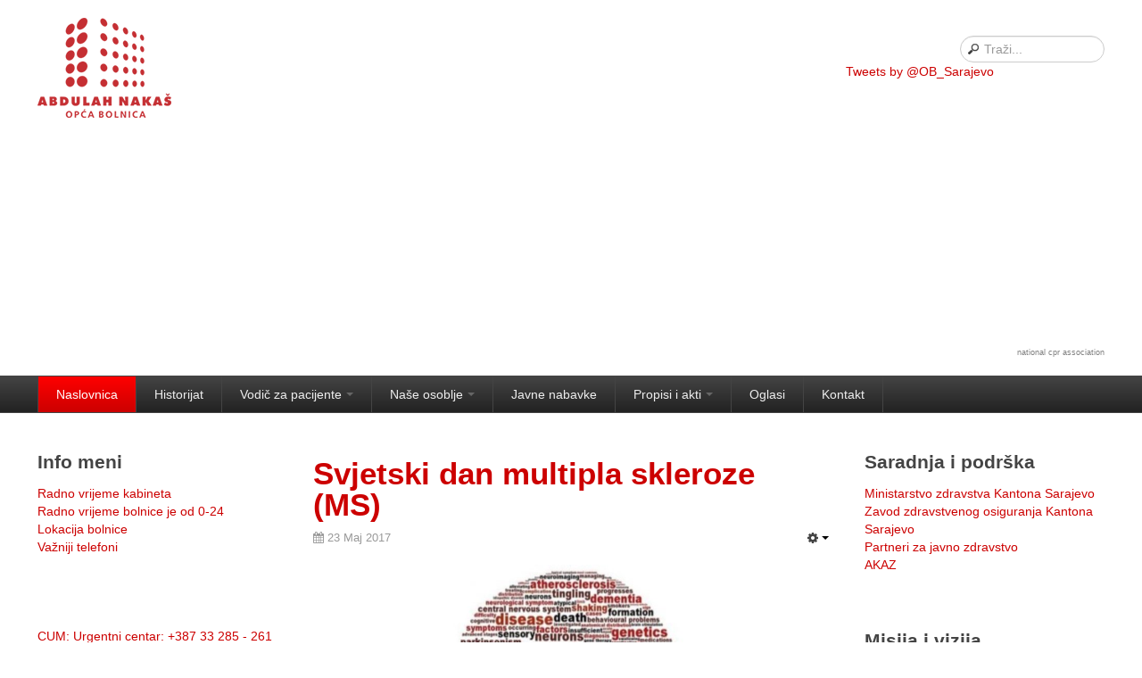

--- FILE ---
content_type: text/html; charset=utf-8
request_url: https://www.obs.ba/index.php/507-svjetski-dan-multipla-skleroze-ms.html
body_size: 8347
content:

<!DOCTYPE html>
<html lang="bs-ba" dir="ltr" class='com_content view-article itemid-66 home j31 mm-hover'>

  <head>
    <base href="https://www.obs.ba/index.php/507-svjetski-dan-multipla-skleroze-ms.html" />
	<meta http-equiv="content-type" content="text/html; charset=utf-8" />
	<meta name="author" content="Opća bolnica" />
	<meta name="generator" content="Joomla! - Open Source Content Management - Version 3.10.12" />
	<title>Svjetski dan multipla skleroze (MS)</title>
	<link href="/templates/t3_blank/favicon.ico" rel="shortcut icon" type="image/vnd.microsoft.icon" />
	<link href="https://www.obs.ba/index.php/component/search/?Itemid=66&amp;catid=7&amp;id=507&amp;format=opensearch" rel="search" title="Traži J.U. Opća bolnica Prim. dr Abdulah Nakaš" type="application/opensearchdescription+xml" />
	<link href="/t3-assets/dev/red/templates.t3_blank.less.bootstrap.less.css" rel="stylesheet" type="text/css" />
	<link href="/plugins/system/jcemediabox/css/jcemediabox.min.css?0072da39200af2a5f0dbaf1a155242cd" rel="stylesheet" type="text/css" />
	<link href="/templates/system/css/system.css" rel="stylesheet" type="text/css" />
	<link href="/t3-assets/dev/red/plugins.system.t3.base.less.global-modules.less.css" rel="stylesheet" type="text/css" />
	<link href="/t3-assets/dev/red/plugins.system.t3.base.less.global-typo.less.css" rel="stylesheet" type="text/css" />
	<link href="/t3-assets/dev/red/plugins.system.t3.base.less.grid-ext.less.css" rel="stylesheet" type="text/css" />
	<link href="/t3-assets/dev/red/plugins.system.t3.base.less.t3.less.css" rel="stylesheet" type="text/css" />
	<link href="/t3-assets/dev/red/templates.t3_blank.less.layout.less.css" rel="stylesheet" type="text/css" />
	<link href="/t3-assets/dev/red/templates.t3_blank.less.core.less.css" rel="stylesheet" type="text/css" />
	<link href="/t3-assets/dev/red/templates.t3_blank.less.typo-core.less.css" rel="stylesheet" type="text/css" />
	<link href="/t3-assets/dev/red/templates.t3_blank.less.form.less.css" rel="stylesheet" type="text/css" />
	<link href="/t3-assets/dev/red/templates.t3_blank.less.navigation-core.less.css" rel="stylesheet" type="text/css" />
	<link href="/t3-assets/dev/red/templates.t3_blank.less.navigation.less.css" rel="stylesheet" type="text/css" />
	<link href="/t3-assets/dev/red/templates.t3_blank.less.modules.less.css" rel="stylesheet" type="text/css" />
	<link href="/t3-assets/dev/red/templates.t3_blank.less.joomla.less.css" rel="stylesheet" type="text/css" />
	<link href="/t3-assets/dev/red/templates.t3_blank.less.typo.less.css" rel="stylesheet" type="text/css" />
	<link href="/t3-assets/dev/red/templates.t3_blank.less.style.less.css" rel="stylesheet" type="text/css" />
	<link href="/t3-assets/dev/red/templates.t3_blank.less.themes.red.template.less.css" rel="stylesheet" type="text/css" />
	<link href="/t3-assets/dev/red/templates.t3_blank.less.template.less.css" rel="stylesheet" type="text/css" />
	<link href="/t3-assets/dev/red/templates.t3_blank.less.bootstrap-responsive.less.css" rel="stylesheet" type="text/css" />
	<link href="/t3-assets/dev/red/plugins.system.t3.base.less.grid-ext-responsive.less.css" rel="stylesheet" type="text/css" />
	<link href="/t3-assets/dev/red/plugins.system.t3.base.less.global-typo-responsive.less.css" rel="stylesheet" type="text/css" />
	<link href="/t3-assets/dev/red/plugins.system.t3.base.less.global-modules-responsive.less.css" rel="stylesheet" type="text/css" />
	<link href="/t3-assets/dev/red/plugins.system.t3.base.less.t3-responsive.less.css" rel="stylesheet" type="text/css" />
	<link href="/t3-assets/dev/red/templates.t3_blank.less.typo-core-responsive.less.css" rel="stylesheet" type="text/css" />
	<link href="/t3-assets/dev/red/templates.t3_blank.less.navigation-responsive.less.css" rel="stylesheet" type="text/css" />
	<link href="/t3-assets/dev/red/templates.t3_blank.less.joomla-responsive.less.css" rel="stylesheet" type="text/css" />
	<link href="/t3-assets/dev/red/templates.t3_blank.less.typo-responsive.less.css" rel="stylesheet" type="text/css" />
	<link href="/t3-assets/dev/red/templates.t3_blank.less.style-responsive.less.css" rel="stylesheet" type="text/css" />
	<link href="/t3-assets/dev/red/templates.t3_blank.less.template-responsive.less.css" rel="stylesheet" type="text/css" />
	<link href="/t3-assets/dev/red/plugins.system.t3.base.less.off-canvas.less.css" rel="stylesheet" type="text/css" />
	<link href="/t3-assets/dev/red/templates.t3_blank.less.off-canvas.less.css" rel="stylesheet" type="text/css" />
	<link href="/templates/t3_blank/fonts/font-awesome/css/font-awesome.min.css" rel="stylesheet" type="text/css" />
	<link href="https://www.obs.ba/modules/mod_highlighter_gk5/interface/css/style.css" rel="stylesheet" type="text/css" />
	<link href="/modules/mod_twitter_widget_slider/assets/style.css" rel="stylesheet" type="text/css" />
	<style type="text/css">
#gkHighlighterGK5-0 .gkHighlighterInterface span.text { color: #ffffff; } #gkHighlighterGK5-0 .gkHighlighterInterface { background-color: #ffffff; border-radius: 26px; -moz-border-radius: 26px; -webkit-border-radius: 26px; }
	</style>
	<script src="/media/jui/js/jquery.min.js?156de1ade50b28f0edc6ed4f8fa65b4e" type="text/javascript"></script>
	<script src="/media/jui/js/jquery-noconflict.js?156de1ade50b28f0edc6ed4f8fa65b4e" type="text/javascript"></script>
	<script src="/media/jui/js/jquery-migrate.min.js?156de1ade50b28f0edc6ed4f8fa65b4e" type="text/javascript"></script>
	<script src="/media/system/js/caption.js?156de1ade50b28f0edc6ed4f8fa65b4e" type="text/javascript"></script>
	<script src="/plugins/system/t3/base/bootstrap/js/bootstrap.js?156de1ade50b28f0edc6ed4f8fa65b4e" type="text/javascript"></script>
	<script src="/plugins/system/jcemediabox/js/jcemediabox.min.js?d67233ea942db0e502a9d3ca48545fb9" type="text/javascript"></script>
	<script src="/plugins/system/t3/base/js/jquery.tap.min.js" type="text/javascript"></script>
	<script src="/plugins/system/t3/base/js/off-canvas.js" type="text/javascript"></script>
	<script src="/plugins/system/t3/base/js/script.js" type="text/javascript"></script>
	<script src="/plugins/system/t3/base/js/menu.js" type="text/javascript"></script>
	<script src="/plugins/system/t3/base/js/responsive.js" type="text/javascript"></script>
	<script src="https://www.obs.ba/modules/mod_highlighter_gk5/interface/scripts/jquery.easing.js" type="text/javascript"></script>
	<script src="https://www.obs.ba/modules/mod_highlighter_gk5/interface/scripts/engine.jquery.js" type="text/javascript"></script>
	<script src="/media/system/js/html5fallback.js?156de1ade50b28f0edc6ed4f8fa65b4e" type="text/javascript"></script>
	<script type="text/javascript">
jQuery(window).on('load',  function() {
				new JCaption('img.caption');
			});jQuery(function($){ initTooltips(); $("body").on("subform-row-add", initTooltips); function initTooltips (event, container) { container = container || document;$(container).find(".hasTooltip").tooltip({"html": true,"container": "body"});} });jQuery(document).ready(function(){WfMediabox.init({"base":"\/","theme":"light","width":"","height":"","lightbox":0,"shadowbox":0,"icons":0,"overlay":1,"overlay_opacity":0.8,"overlay_color":"#000000","transition_speed":500,"close":2,"scrolling":"fixed","labels":{"close":"Close","next":"Next","previous":"Previous","cancel":"Cancel","numbers":"{{numbers}}","numbers_count":"{{current}} of {{total}}","download":"Download"}});});
	</script>

    
<!-- META FOR IOS & HANDHELD -->
<meta name="viewport" content="width=device-width, initial-scale=1.0, maximum-scale=1.0, user-scalable=no"/>
<meta name="HandheldFriendly" content="true" />
<meta name="apple-mobile-web-app-capable" content="YES" />
<!-- //META FOR IOS & HANDHELD -->




<!-- Le HTML5 shim, for IE6-8 support of HTML5 elements -->
<!--[if lt IE 9]>
<script src="//cdnjs.cloudflare.com/ajax/libs/html5shiv/3.7.3/html5shiv.min.js"></script>
<![endif]-->

<!-- For IE6-8 support of media query -->
<!--[if lt IE 9]>
<script type="text/javascript" src="/plugins/system/t3/base/js/respond.min.js"></script>
<![endif]-->

<!-- You can add Google Analytics here-->
  </head>

  <body>

    
<!-- HEADER -->
<header id="t3-header" class="container t3-header">
  <div class="row">

    <!-- LOGO -->
    <div class="span8 logo">
      <div class="logo-image">
        <a href="https://www.obs.ba/" title="J.U. Opća bolnica "Prim.dr. Abdulah NAkaš" Sarajevo">
                      <img class="logo-img" src="/images/Logo_OBS/LogoOBS_150.png" alt="J.U. Opća bolnica "Prim.dr. Abdulah NAkaš" Sarajevo" />
                              <span>J.U. Opća bolnica "Prim.dr. Abdulah NAkaš" Sarajevo</span>
        </a>
        <small class="site-slogan hidden-phone"></small>
      </div>
    </div>
    <!-- //LOGO -->

        <div class="span4 clearfix">  
            <!-- HEAD SEARCH -->
      <div class="head-search t3respon" data-xtablet="hidden-xtablet" data-tablet="hidden-tablet">     
        <div class="search">
	<form action="/index.php" method="post" class="form-inline form-search">
		<label for="mod-search-searchword101" class="element-invisible">Traži...</label> <input name="searchword" id="mod-search-searchword101" maxlength="200"  class="input form-control search-query" type="search" size="" placeholder="Traži..." />		<input type="hidden" name="task" value="search" />
		<input type="hidden" name="option" value="com_search" />
		<input type="hidden" name="Itemid" value="66" />
	</form>
</div>
<div id="twitter_slider">
     <div id="tbox1" style="right: -300px; top: 150px; z-index: 10000;">
		<div id="tobx2" style="text-align: left;width:290px;height:350px;">
			<a class="open" id="fblink" href="#"></a><img style="top: 0px;left:-50px;" src="/modules/mod_twitter_widget_slider/assets/twitter-icon.png" alt="">
		

			<a class="twitter-timeline" data-theme="light" data-chrome="nofooter noborders noscrollbar "   href="https://twitter.com/OB_Sarajevo" width="290" height="350">Tweets by @OB_Sarajevo</a>

<script async src="//platform.twitter.com/widgets.js" charset="utf-8"></script>		</div>
		
		<div style="font-size: 9px; color: #808080; font-weight: normal; font-family: tahoma,verdana,arial,sans-serif; line-height: 1.28; text-align: right; direction: ltr;"><a href="https://www.nationalcprassociation.com" target="_blank" style="color: #808080;" title="www.nationalcprassociation">national cpr association</a></div>
		
	</div>
			
</div>
	<script type="text/javascript">
		jQuery.noConflict();
		jQuery(function (){
			jQuery(document).ready(function()
				{
					jQuery.noConflict();
					jQuery(function (){
						jQuery("#tbox1").hover(function(){ 
						jQuery('#tbox1').css('z-index',101009);
						                        jQuery(this).stop(true,false).animate({right:  0}, 500); },
							
						function(){ 
						jQuery('#tbox1').css('z-index',10000);
												jQuery("#tbox1").stop(true,false).animate({right: -300}, 500); });
					    						
						});}); });
					</script>

      </div>
      <!-- //HEAD SEARCH -->
        
          </div>
    
  </div>
</header>
<!-- //HEADER -->

    
    
<!-- MAIN NAVIGATION -->
<nav id="t3-mainnav" class="wrap t3-mainnav navbar-collapse-fixed-top">
  <div class="container navbar">
    <div class="navbar-inner">
    
      <button type="button" class="btn btn-navbar" data-toggle="collapse" data-target=".nav-collapse">
        <i class="icon-reorder"></i>
      </button>

      <div class="nav-collapse collapse">
              
<ul class="nav ">
<li class="item-66 current active"><a href="/index.php" >Naslovnica</a></li><li class="item-9"><a href="/index.php/historijat.html" >Historijat</a></li><li class="item-16 deeper dropdown parent"><a class="dropdown-toggle" href="/index.php/za-pacijente.html"  data-toggle="dropdown">Vodič za pacijente<em class="caret"></em></a><ul class="nav-child unstyled small dropdown-menu"><li class="item-17 dropdown-submenu parent"><a href="/index.php/za-pacijente/kabineti.html" >Kabineti</a><ul class="nav-child unstyled small dropdown-menu"><li class="item-62"><a href="/index.php/za-pacijente/kabineti/rad-kabineta-13833.html" >Rad kabineta</a></li><li class="item-65"><a href="/index.php/za-pacijente/kabineti/rad-kabineta.html" >Kabinetske usluge</a></li></ul></li><li class="item-18"><a href="/index.php/za-pacijente/prijem-u-obs.html" >Prijem u bolnicu</a></li><li class="item-20"><a href="/index.php/za-pacijente/prije-odlaska-kuci.html" >Prije odlaska kući</a></li><li class="item-21"><a href="/index.php/za-pacijente/pacijentova-prava-i-odgovornosti.html" >Pacijentova prava i odgovornosti</a></li><li class="item-23 dropdown-submenu parent"><a href="/index.php/za-pacijente/informacije-za-posjetioce.html" >Informacije za posjetioce</a><ul class="nav-child unstyled small dropdown-menu"><li class="item-299">	<a href="https:\\www.obs.ba\images\Vodic_za_pristup_inf.pdf" >Vodič za pristup informacijama</a></li><li class="item-63"><a href="/index.php/za-pacijente/informacije-za-posjetioce/ostale-informacije-klas.html" >Ostale informacije</a></li></ul></li><li class="item-200"><a href="/index.php/za-pacijente/rad-urgentnog-centra.html" >Odjeljenje za urgentnu medicinu</a></li><li class="item-234"><a href="/index.php/za-pacijente/odjeljenje-za-pedijatriju.html" >Odjeljenje za pedijatriju</a></li><li class="item-208"><a href="/index.php/za-pacijente/misija-i-vizija.html" >Misija i vizija</a></li><li class="item-216"><a href="/index.php/za-pacijente/upute-o-načinu-dostavljanja-žalbi,-sugestija-i-pohvala.html" >Upute o načinu dostavljanja žalbi, sugestija i pohvala</a></li></ul></li><li class="item-154 deeper dropdown parent"><a class="dropdown-toggle" href="/index.php/nase-osoblje.html"  data-toggle="dropdown">Naše osoblje<em class="caret"></em></a><ul class="nav-child unstyled small dropdown-menu"><li class="item-58"><a href="/index.php/nase-osoblje/kabinet-direktora.html" >Kabinet direktora</a></li><li class="item-28"><a href="/index.php/nase-osoblje/nemedicinska-djelatnost.html" >Nemedicinska djelatnost</a></li><li class="item-26"><a href="/index.php/nase-osoblje/medicinska-djelatnost.html" >Medicinska djelatnost</a></li></ul></li><li class="item-155"><a href="/index.php/javne-nabavke.html" >Javne nabavke</a></li><li class="item-219 deeper dropdown parent"><a class="dropdown-toggle" href="/index.php/propisi-i-akti.html"  data-toggle="dropdown">Propisi i akti<em class="caret"></em></a><ul class="nav-child unstyled small dropdown-menu"><li class="item-220"><a href="/index.php/propisi-i-akti/osnivački-akti.html" >Osnivački akti</a></li><li class="item-222"><a href="/index.php/propisi-i-akti/pravilnici.html" >Pravilnici</a></li><li class="item-223"><a href="/index.php/propisi-i-akti/finansijski-plan-i-izvještaji.html" >Finansijski plan i izvještaji</a></li><li class="item-224"><a href="/index.php/propisi-i-akti/upravni-i-nadzorni-odbor.html" >Upravni i nadzorni odbor</a></li><li class="item-225"><a href="/index.php/propisi-i-akti/ostale-informacije.html" >Ostale informacije</a></li><li class="item-231"><a href="/index.php/propisi-i-akti/ustav-kantona-sarajevo.html" >Ustav Kantona Sarajevo</a></li></ul></li><li class="item-164"><a href="/index.php/oglasi.html" >Oglasi</a></li><li class="item-156"><a href="/index.php/pitajte-nas.html" >Kontakt</a></li></ul>

            </div>
    </div>
  </div>
</nav>
<!-- //MAIN NAVIGATION -->

    


    
<div id="t3-mainbody" class="container t3-mainbody">
  <div class="row">
    
    <!-- MAIN CONTENT -->
    <div id="t3-content" class="t3-content span6 offset3"  data-default="span6 offset3" data-tablet="span12">
      
<div id="system-message-container">
<div id="system-message">
</div>
</div>
      <!-- Page header -->


<div class="item-page clearfix">


<!-- Article -->
<article itemscope itemtype="http://schema.org/Article">
	<meta itemprop="inLanguage" content="bs-BA" />

	
<header class="article-header clearfix">
	<h1 class="article-title" itemprop="name">
					<a href="/index.php/507-svjetski-dan-multipla-skleroze-ms.html" itemprop="url" title="Svjetski dan multipla skleroze (MS)">
				Svjetski dan multipla skleroze (MS)</a>
			</h1>

			</header>

		
<!-- Aside -->
<aside class="article-aside clearfix">
    	<dl class="article-info  muted">

		
			<dt class="article-info-term">
											</dt>

			
			
			
										<dd class="published hasTooltip" title="Objavljeno: ">
				<i class="icon-calendar"></i>
				<time datetime="2017-05-23T12:27:59+02:00" itemprop="datePublished">
					23 Maj 2017				</time>
			</dd>					
					
			
						</dl>
    
    

			<div class="btn-group pull-right">
			<a class="btn dropdown-toggle" data-toggle="dropdown" href="#"> <span class="icon-cog"></span> <span class="caret"></span> </a>
						<ul class="dropdown-menu">
									<li class="print-icon"> <a href="/index.php/507-svjetski-dan-multipla-skleroze-ms.html?tmpl=component&amp;print=1&amp;layout=default&amp;page=" title="Štampa" onclick="window.open(this.href,'win2','status=no,toolbar=no,scrollbars=yes,titlebar=no,menubar=no,resizable=yes,width=640,height=480,directories=no,location=no'); return false;" rel="nofollow"><span class="icon-print"></span>&#160;Štampa&#160;</a> </li>
													<li class="email-icon"> <a href="/index.php/component/mailto/?tmpl=component&amp;template=t3_blank&amp;link=069c87abe62392bf4d900d50b045dfd74227596f" title="E-mail" onclick="window.open(this.href,'win2','width=400,height=350,menubar=yes,resizable=yes'); return false;"><span class="icon-envelope"></span> E-mail</a> </li>
											</ul>
		</div>
	
  </aside>  
<!-- //Aside -->




	

	
	
	<section class="article-content clearfix" itemprop="articleBody">
		<p><img src="/images/sclerosis.jpg" alt="sclerosis" width="400" height="226" style="border: 0px none #000000; display: block; margin-left: auto; margin-right: auto;" /></p>
<p><em><span style="font-family: verdana,geneva; font-size: 12pt;">Svjetski dan multipla skleroze (MS) od 2009. godine obilježava se različitim manifestacijama zadnje srijede u mjesecu maju. Na taj način se želi podići svijest javnosti o ovoj bolesti, ali i pokazati da osobe koje boluju od MS mogu biti nezavisne i samostalne.</span></em><br /><em><span style="font-family: verdana,geneva; font-size: 12pt;">Multipla skleroza je hronična demijelinizacijska bolest nervnog sistema obilježena propadanjem mijelinske ovojnice nervnih vlakana i upalnom reakcijom. To dovodi do usporenja ili blokade prijenosa živčanog impulsa između živčanih stanica.</span></em><br /><em><span style="font-family: verdana,geneva; font-size: 12pt;">Tok bolesti može biti različit. Kod nekih pacijenata smanjuju se periodi relapsa i remisije, dok kod drugih bolest ima samo progresivan slijed. Neke osobe se čine zdrave i mnogo godina nakon dijagnoze, dok kod druge bolest može za kratko vrijeme ozbiljno napredovati. Prvi znaci bolesti se najče&scaron;će javljaju između 20-te i 45-te godine života, rijetko prije 15-te i nakon 55-te godine.</span></em><br /><em><span style="font-family: verdana,geneva; font-size: 12pt;">Multipla skleroza se može manifestirati najrazličitijim simptomima. Upravo zbog toga na početku bolesti može ostati neprepoznata ili se zamijeniti s nekom drugom neurolo&scaron;kom bole&scaron;ću. Neki od simptoma su utrnulost u udovima ili zaboravnost do paralize ili gubitak vida. Nažalost, multipla skleroza se trenutno ne može izliječiti, ali zahvaljujući sve većim dijagnostičkim dostignućima bolest se dijagnosticira već pri prvom napadu bolesti.</span></em><br /><em><span style="font-family: verdana,geneva; font-size: 12pt;">Postavljanje kliničke dijagnoze zahtijeva potpunu anamnezu i detaljan neurolo&scaron;ki pregled, kao i primjenu različitih standardiziranih ocjenskih ljestvica. Stoga ukoliko postoji neki neurolo&scaron;ki simptom koji traje ili se učestalo javlja, a ne možemo ga objasniti nekim već ranije dijagnosticiranim poremećajem potrebno se obratiti ljekaru.</span></em><br /><em><span style="font-family: verdana,geneva; font-size: 12pt;">Multipla skleroza iako za sada nije izlječiva bolest, od velike je važnosti pozitivan stav bolesnika i povjerenje prema ljekaru kao aktivnom partneru u procesu liječenja. Zajedničkim naporima se može pravodobnim postavljanjem dijagnoze uz pomoć multidisciplinarnog tima provoditi optimalno liječenje te omogućiti normalno funkcioniranje u svakodnevnom životu na privatnom i poslovnom planu.</span></em></p> 	</section>

  <!-- footer -->
    <!-- //footer -->

	
	
	
</article>
<!-- //Article -->


</div>
    </div>
    <!-- //MAIN CONTENT -->

        <!-- SIDEBAR 1 -->
    <div class="t3-sidebar t3-sidebar-1 span3 offset-9"  data-default="span3 offset-9" data-tablet="span6 spanfirst">
      <div class="t3-module module " id="Mod90"><div class="module-inner"><h3 class="module-title "><span>Info meni</span></h3><div class="module-ct">
<ul class="nav ">
<li class="item-5"><a href="/index.php/radno-vrijeme-kabineta.html" >Radno vrijeme kabineta</a></li><li class="item-4">	<a href="http://www.obs.ba" >Radno vrijeme bolnice je od 0-24</a></li><li class="item-3"><a href="/index.php/lokacija-bolnice.html" >Lokacija bolnice</a></li><li class="item-2"><a href="/index.php/vaniji-telefoni.html" >Važniji telefoni</a></li></ul>
</div></div></div><div class="t3-module module " id="Mod113"><div class="module-inner"><div class="module-ct"><div class="gkHighlighterGK5 " id="gkHighlighterGK5-0" data-config="{'animationType':'slides','animationSpeed':'350','animationInterval':'5000','animationFun':'Fx.Transitions.linear','mouseover':'false'}">
        <div class="gkHighlighterInterface" data-pos="right">
                <span class="text">Info:</span>
                    </div>
        <div class="gkHighlighterWrapper">
    	<div class="gkHighlighterWrapperSub">
                                                    	<div class="gkHighlighterItem"><span><a href="/index.php/5-adresa-info/baner-vijesti/35-cum.html"><span>CUM</span>: Urgentni centar: +387 33 285 - 261</a></span></div>
                                                            	<div class="gkHighlighterItem"><span><a href="/index.php/5-adresa-info/baner-vijesti/34-email.html"><span>E-mail</span>: info@obs.ba</a></span></div>
                                                            	<div class="gkHighlighterItem"><span><a href="/index.php/5-adresa-info/baner-vijesti/33-vazniji-telefoni-19778442.html"><span>Centrala</span>: Tel: +387 33 285 - 100, Fax: +387 33 285 - 370</a></span></div>
                                                            	<div class="gkHighlighterItem"><span><a href="/index.php/5-adresa-info/baner-vijesti/32-adresa.html"><span>Adresa</span>: S.S. Kranjčevićeva 12, 71000 Sarajevo, Bosna i Hercegovina</a></span></div>
                                        </div>
    </div>
</div>
</div></div></div><div class="t3-module module " id="Mod97"><div class="module-inner"><h3 class="module-title "><span>Lokacija bolnice</span></h3><div class="module-ct">

<div class="custom"  >
	<p><a href="/index.php/lokacija-bolnice.html"><img src="/images/stories/adres.jpg" alt="adres" width="200" height="109" style="border: 0px none #000000; float: left;" /></a></p></div>
</div></div></div><div class="t3-module module " id="Mod131"><div class="module-inner"><h3 class="module-title "><span>Kućni red</span></h3><div class="module-ct">

<div class="custom"  >
	<p><a href="/images/stories/KucniRed_IG.pdf" target="_blank" class="jcepopup"><img src="/images/KucniRed_IG.jpg" alt="KucniRed IG" /></a></p></div>
</div></div></div><div class="t3-module module " id="Mod135"><div class="module-inner"><h3 class="module-title "><span>Put pacijenta u KS</span></h3><div class="module-ct">
<ul class="nav ">
<li class="item-245">	<a href="/images/stories/Propisi i akti/2. Pravilnici/19_Pružanje_zdravstvenih_usluga_od_primarnog_sekunarnog_do_tercijarnog_nivoa_zdravstvene_zaštite_u_KS.pdf" target="_blank" >Pružanje zdravstvenih usluga</a></li><li class="item-246">	<a href="/images/stories/Propisi i akti/2. Pravilnici/20_Uputstvo_o_postupanju_uposlenika_Opće_bolnice.pdf" target="_blank" >Upustvo o postupanju uposlenika </a></li></ul>
</div></div></div><div class="t3-module module " id="Mod95"><div class="module-inner"><h3 class="module-title "><span>Brošure za pacijente</span></h3><div class="module-ct">

<div class="custom"  >
	<p style="text-align: justify;"><a href="/index.php/17-uncategorised/90-brosure-za-pacijente.html"><img src="/images/stories/brosure_za_pac.jpg" alt="brosure za pac" width="200" height="152" style="border: 0px none #000000;" /></a></p></div>
</div></div></div><div class="t3-module module " id="Mod100"><div class="module-inner"><h3 class="module-title "><span>Drugi o nama</span></h3><div class="module-ct">

<div class="custom"  >
	<p><iframe src="https://www.youtube.com/embed/K8AkS-Blin4" width="220" height="200" frameborder="0" allowfullscreen="allowfullscreen"></iframe></p>
<p><iframe src="https://www.youtube.com/embed/tT1UdHdT7Po?si=jWUYHIC2pa8R5qHV" width="220" height="200" frameborder="0" allowfullscreen="allowfullscreen"></iframe></p></div>
</div></div></div>
    </div>
    <!-- //SIDEBAR 1 -->
        
        <!-- SIDEBAR 2 -->
    <div class="t3-sidebar t3-sidebar-2 span3"  data-default="span3" data-tablet="span6">
      <div class="t3-module module " id="Mod89"><div class="module-inner"><h3 class="module-title "><span>Saradnja i podrška</span></h3><div class="module-ct">
<ul class="nav ">
<li class="item-44">	<a href="http://mz.ks.gov.ba/" target="_blank" >Ministarstvo zdravstva Kantona Sarajevo</a></li><li class="item-163">	<a href="http://www.kzzosa.ba/" target="_blank" >Zavod zdravstvenog osiguranja Kantona Sarajevo</a></li><li class="item-47">	<a href="http://www.pjz-pph.ba/" target="_blank" >Partneri za javno zdravstvo</a></li><li class="item-147">	<a href="http://www.akaz.ba" target="_blank" >AKAZ</a></li></ul>
</div></div></div><div class="t3-module module " id="Mod128"><div class="module-inner"><h3 class="module-title "><span>Misija i vizija</span></h3><div class="module-ct">

<div class="custom"  >
	<p><a href="/index.php/za-pacijente/misija-i-vizija.html"><img src="/images/banners/Misija.JPG" alt="Misija" width="220" height="165" style="border: 0px none #000000; float: left;" onmouseover="this.src='/images/banners/Vizija.JPG';" onmouseout="this.src='/images/banners/Misija.JPG';" /></a></p></div>
</div></div></div><div class="t3-module module " id="Mod94"><div class="module-inner"><div class="module-ct">

<div class="custom"  >
	<p><a href="/index.php/javne-nabavke"><img src="/images/stories/JU_OBS.jpg" alt="JU OBS" width="220" height="84" style="border: 0px none #000000;" /></a></p></div>
</div></div></div><div class="t3-module module " id="Mod132"><div class="module-inner"><div class="module-ct">

<div class="custom"  >
	<p><a href="/index.php/2141-op%C4%87a-bolnica-prim-dr-abdulah-naka%C5%A1-dobila-akreditaciju-i-certifikaciju-akaz-a.html" target="_blank"><img src="/images/AKREDITACIJA_AKAZ_2024-200.jpg" alt="AKREDITACIJA AKAZ 2024 200" /></a></p>
<p><a href="/index.php/2141-op%C4%87a-bolnica-prim-dr-abdulah-naka%C5%A1-dobila-akreditaciju-i-certifikaciju-akaz-a.html" target="_blank"><img src="/images/CERTIFIKAT_AKAZ_2024-200.jpg" alt="CERTIFIKAT AKAZ 2024 200" /></a></p></div>
</div></div></div><div class="t3-module module " id="Mod141"><div class="module-inner"><h3 class="module-title "><span>Nove usluge</span></h3><div class="module-ct">

<div class="custom"  >
	<p>&nbsp;<a href="/index.php/2010-nova-usluga-u-op%C4%87oj-bolnici-po%C4%8Dinje-s-radom-kabinet-za-maksilofacijalnu-hirurgiju.html"><img src="/images/0000_OBS_naslovna.jpg" alt="0000 OBS naslovna" width="200" height="132" /></a></p>
<p><a href="/index.php/2200-na-odjelu-kardiologije-op%C4%87e-bolnice-sa-radom-po%C4%8Dinju-dva-nova-kabineta-kabinet-za-infiltrativne-kardiomiopatije-i-kabinet-za-plu%C4%87nu-hipertenziju.html" target="_blank"><img src="/images/kabineti_-kardio_pulmo.png" alt="kabineti kardio pulmo" width="200" height="181" style="border: 1px solid #000000;" /></a></p>
<p><a href="https://ob-euputnica.ezoblak.ba/" target="_blank"><img src="/images/E_uputnica.png" alt="E uputnica" width="200" height="89" style="border: 1px solid #000000;" /></a></p>
<p>&nbsp;</p></div>
</div></div></div><div class="t3-module module " id="Mod98"><div class="module-inner"><div class="module-ct">

<div class="custom"  >
	<p><a href="/index.php/185-opoj-bolnici-prim-dr-abdulah-naka-uruen-certifikat-za-kvalitet-pruanja-zdravstvenih-usluga.html"><img src="/images/stories/AKAZ_WEB_2014.jpg" alt="AKAZ WEB 2014" width="220" height="154" style="border: 0px none #000000; float: left;" /></a></p></div>
</div></div></div><div class="t3-module module " id="Mod139"><div class="module-inner"><h3 class="module-title "><span>PRIJAVITE KORUPCIJU</span></h3><div class="module-ct">

<div class="custom"  >
	<p><a href="/index.php/pitajte-nas.html"><img src="/images/STOP_KORUPCIJI.png" alt="STOP KORUPCIJI" style="display: block; margin-left: auto; margin-right: auto;" /></a></p></div>
</div></div></div>
    </div>
    <!-- //SIDEBAR 2 -->
    
  </div>
</div> 
    
    

    
    
<!-- NAV HELPER -->
<nav class="wrap t3-navhelper">
  <div class="container">
    
  </div>
</nav>
<!-- //NAV HELPER -->
    
    
<!-- FOOTER -->
<footer id="t3-footer" class="wrap t3-footer">

  <!-- FOOT NAVIGATION -->
  <div class="container">
      </div>
  <!-- //FOOT NAVIGATION -->

  <section class="t3-copyright">
    <div class="container">
      <div class="row">
        <div class="span12 copyright">
          

<div class="custom"  >
	<table style="margin-right: auto; margin-left: auto; width: 999px; height: 112px;">
<tbody>
<tr>
<td class="article-footer" style="border: 0px none #000000; text-align: center;"><address style="text-align: left;"><span style="color: #ffffff;"><strong>J.U. Opća bolnica "Prim.dr. Abdulah Naka&scaron;"</strong></span></address><address style="text-align: left;"><span style="color: #ffffff;"><strong>Silvija Strahimira Kranjčevića 12</strong></span></address><address style="text-align: left;"><span style="color: #ffffff;"><strong>71 000 Sarajevo</strong></span></address><address style="text-align: left;"><span style="color: #ffffff;"><strong>Bosna i Hercegovina</strong></span></address></td>
<td style="border: 0px none #000000; text-align: center;">
<p><a href="#"><img src="/images/Logo_OBS/Logo_bijeli_bez_pozadine.png" alt="Logo bijeli bez pozadine" width="150" height="112" style="border: 0px none #000000;" /></a></p>
Copyright &copy; 2008</td>
<td class="article-footer" style="border: 0px none #000000; text-align: right;"><address style="text-align: right;"><span style="font-family: arial,helvetica,sans-serif; color: #ffffff;"><strong>Centrala: + 387 33 285 100</strong></span></address><address style="text-align: right;"><span style="font-family: arial,helvetica,sans-serif; color: #ffffff;"><strong>Urgentni Centar:&nbsp;+387 33 285 261</strong></span></address><address style="text-align: right;"><span style="font-family: arial,helvetica,sans-serif; color: #ffffff;"><strong>Fax: +387 33 285 472</strong></span></address><address><span style="font-family: arial,helvetica,sans-serif; color: #ffffff;"><strong>Email:<a href="mailto:info@obs.ba?subject=Koktakt%20preko%20web%20stranice" style="color: #ffffff;"> </a><a href="mailto:info@obs.ba" style="color: #ffffff;">info@obs.ba</a></strong>&nbsp;</span></address></td>
</tr>
</tbody>
</table></div>

        </div>
              </div>
    </div>
  </section>

</footer>
<!-- //FOOTER -->
    
  </body>

</html>

--- FILE ---
content_type: text/css
request_url: https://www.obs.ba/t3-assets/dev/red/templates.t3_blank.less.themes.red.template.less.css
body_size: 26
content:
.t3-footer {
  background: #c00;
  color: #fff;
}
.t3-footer a {
  color: #ffcccc;
}
.t3-footer a:hover,
.t3-footer a:active,
.t3-footer a:focus {
  color: #fff;
}
.t3-footnav .module-title {
  color: #fff;
}
.t3-copyright {
  border-top: 1px solid #e60000;
}